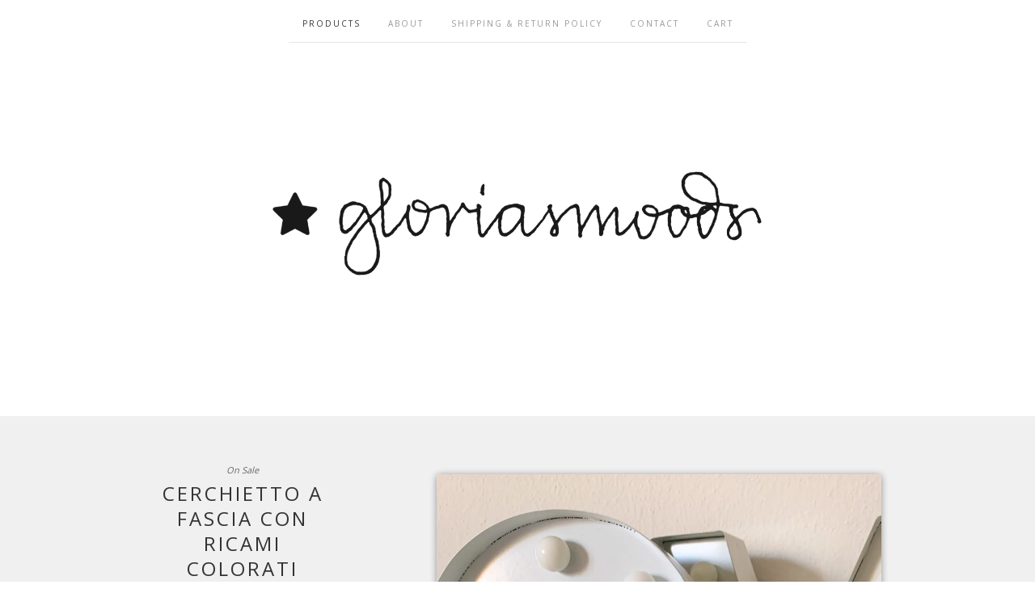

--- FILE ---
content_type: text/html; charset=utf-8
request_url: https://www.gloriasmoods.com/product/cerchietto-a-fascia-con-ricami
body_size: 6344
content:
<!doctype html>
<!--[if lte IE 9 ]><html class="ie" lang="en"><![endif]-->
<!--[if gt IE 9 ]><html lang="en"><![endif]-->
<!--[if !IE ]> --><html lang="en"><![endif]-->
  <head>
    <title>CERCHIETTO A FASCIA CON RICAMI COLORATI / gloriasmoods</title>
  
    <meta charset="UTF-8">
    <!--[if IE ]><meta http-equiv="X-UA-Compatible" content="IE=edge,chrome=1"><![endif]-->  
    <meta name="viewport" content="initial-scale=1.0, maximum-scale=1, width=device-width">  
    <meta name="author" content="gloriasmoods">
    <meta name="description" content="Cerchietti effetto fascia realizzati in diversi materiali con preziosi ricami . Perfetti per completare i vostri daily look o per occasioni special...">
    <meta name="keywords" content="SPECIAL PRICE , Argento 925, Orecchini, Collane, Bracciali, Anelli, Gioielli in Acciaio, Cavigliere , Felpe, T-shirt, Camicie, Gonne, Shorts e bermuda, Pochette e Trousse, Borse Paglia, Mare, Phone beads, Bag Charms, Sandali, Baby, Shopper pelle, Tag Monogram, Capospalla">
    
    
    <meta property="og:title" content="CERCHIETTO A FASCIA CON RICAMI COLORATI">
    <meta property="og:type" content="product">
    <meta property="og:url" content="https://www.gloriasmoods.com/product/cerchietto-a-fascia-con-ricami">
    <meta property="og:image" content="https://assets.bigcartel.com/product_images/256831121/9C893043-834D-421A-9FB3-9186D3CECC09.jpeg">
    <meta property="og:site_name" content="gloriasmoods">
      
  
    <link rel="stylesheet" href="/theme_stylesheets/127843520/1623173205/theme.css">  

    <script src="//ajax.googleapis.com/ajax/libs/jquery/1.8.3/jquery.min.js" type="text/javascript"></script>
    <script src="https://assets.bigcartel.com/theme_assets/6/1.1.3/theme.js?v=1" type="text/javascript"></script>
    
    <script type="text/javascript" charset="utf-8">
      $(function() {
        Store.init('product', {
          shippingEnabled: false,
          discountEnabled: false,
          showSearch: true
        });
      });
    </script>
  
    <!-- IE6-8 support of HTML5 elements -->
    <!--[if lt IE 9]>
    <script src="//html5shim.googlecode.com/svn/trunk/html5.js"></script>
    <![endif]-->
  
    <!-- Served from Big Cartel Storefront -->
<!-- Big Cartel generated meta tags -->
<meta name="generator" content="Big Cartel" />
<meta name="author" content="gloriasmoods" />
<meta name="description" content="Cerchietti effetto fascia realizzati in diversi materiali con preziosi ricami . Perfetti per completare i vostri daily look o per occasioni..." />
<meta name="referrer" content="strict-origin-when-cross-origin" />
<meta name="product_id" content="61634837" />
<meta name="product_name" content="CERCHIETTO A FASCIA CON RICAMI COLORATI" />
<meta name="product_permalink" content="cerchietto-a-fascia-con-ricami" />
<meta name="theme_name" content="Luna" />
<meta name="theme_version" content="1.1.3" />
<meta property="og:type" content="product" />
<meta property="og:site_name" content="gloriasmoods" />
<meta property="og:title" content="CERCHIETTO A FASCIA CON RICAMI COLORATI" />
<meta property="og:url" content="https://www.gloriasmoods.com/product/cerchietto-a-fascia-con-ricami" />
<meta property="og:description" content="Cerchietti effetto fascia realizzati in diversi materiali con preziosi ricami . Perfetti per completare i vostri daily look o per occasioni..." />
<meta property="og:image" content="https://assets.bigcartel.com/product_images/256831121/9C893043-834D-421A-9FB3-9186D3CECC09.jpeg?auto=format&amp;fit=max&amp;h=1200&amp;w=1200" />
<meta property="og:image:secure_url" content="https://assets.bigcartel.com/product_images/256831121/9C893043-834D-421A-9FB3-9186D3CECC09.jpeg?auto=format&amp;fit=max&amp;h=1200&amp;w=1200" />
<meta property="og:price:amount" content="25.00" />
<meta property="og:price:currency" content="EUR" />
<meta property="og:availability" content="instock" />
<meta name="twitter:card" content="summary_large_image" />
<meta name="twitter:title" content="CERCHIETTO A FASCIA CON RICAMI COLORATI" />
<meta name="twitter:description" content="Cerchietti effetto fascia realizzati in diversi materiali con preziosi ricami . Perfetti per completare i vostri daily look o per occasioni..." />
<meta name="twitter:image" content="https://assets.bigcartel.com/product_images/256831121/9C893043-834D-421A-9FB3-9186D3CECC09.jpeg?auto=format&amp;fit=max&amp;h=1200&amp;w=1200" />
<!-- end of generated meta tags -->

<!-- Big Cartel generated link tags -->
<link rel="preconnect" href="https://fonts.googleapis.com" />
<link rel="preconnect" href="https://fonts.gstatic.com" crossorigin="true" />
<link rel="stylesheet" href="//fonts.googleapis.com/css?family=Open+Sans:300,400,500,700&amp;display=swap" type="text/css" title="Google Fonts" />
<link rel="canonical" href="https://www.gloriasmoods.com/product/cerchietto-a-fascia-con-ricami" />
<link rel="alternate" href="https://www.gloriasmoods.com/products.xml" type="application/rss+xml" title="Product Feed" />
<link rel="icon" href="/favicon.svg" type="image/svg+xml" />
<link rel="icon" href="/favicon.ico" type="image/x-icon" />
<link rel="apple-touch-icon" href="/apple-touch-icon.png" />
<!-- end of generated link tags -->

<!-- Big Cartel generated structured data -->
<script type="application/ld+json">
{"@context":"https://schema.org","@type":"BreadcrumbList","itemListElement":[{"@type":"ListItem","position":1,"name":"Home","item":"https://www.gloriasmoods.com/"},{"@type":"ListItem","position":2,"name":"Products","item":"https://www.gloriasmoods.com/products"},{"@type":"ListItem","position":3,"name":"SPECIAL PRICE ","item":"https://www.gloriasmoods.com/category/special-price"},{"@type":"ListItem","position":4,"name":"CERCHIETTO A FASCIA CON RICAMI COLORATI","item":"https://www.gloriasmoods.com/product/cerchietto-a-fascia-con-ricami"}]}
</script>
<script type="application/ld+json">
{"@context":"https://schema.org/","@type":"Product","name":"CERCHIETTO A FASCIA CON RICAMI COLORATI","url":"https://www.gloriasmoods.com/product/cerchietto-a-fascia-con-ricami","description":"Cerchietti effetto fascia realizzati in diversi materiali con preziosi ricami .\n\nPerfetti per completare i vostri daily look o per occasioni speciali.\n\nOgni cerchietto vi arriverà all’interno di un sacchettino in tulle.\n\nQuesto prodotto viene spedito con corriere.","sku":"61634837","image":["https://assets.bigcartel.com/product_images/256831121/9C893043-834D-421A-9FB3-9186D3CECC09.jpeg?auto=format\u0026fit=max\u0026h=1200\u0026w=1200","https://assets.bigcartel.com/product_images/256831352/FEB6135B-B05B-4C73-971E-785CED634DF3.jpeg?auto=format\u0026fit=max\u0026h=1200\u0026w=1200","https://assets.bigcartel.com/product_images/257754677/7F46111D-7EFB-4AC5-AB8E-055E4B2FD37B.jpeg?auto=format\u0026fit=max\u0026h=1200\u0026w=1200","https://assets.bigcartel.com/product_images/256828901/7A4B5DF5-4F79-403F-97C3-84343AF62EED.jpeg?auto=format\u0026fit=max\u0026h=1200\u0026w=1200","https://assets.bigcartel.com/product_images/256831094/2DD6DCA2-E3CC-4BCE-BB9B-B67CE39E87D8.jpeg?auto=format\u0026fit=max\u0026h=1200\u0026w=1200"],"brand":{"@type":"Brand","name":"gloriasmoods"},"offers":[{"@type":"Offer","name":"CERCHIETTO A FASCIA CON RICAMI COLORATI (Base bianca con ricamo tucano e fiocco )","url":"https://www.gloriasmoods.com/product/cerchietto-a-fascia-con-ricami","sku":"224872187","price":"25.0","priceCurrency":"EUR","priceValidUntil":"2027-01-19","availability":"https://schema.org/InStock","itemCondition":"NewCondition","additionalProperty":[{"@type":"PropertyValue","propertyID":"item_group_id","value":"61634837"}],"shippingDetails":[{"@type":"OfferShippingDetails","shippingDestination":{"@type":"DefinedRegion","addressCountry":"IT"},"shippingRate":{"@type":"MonetaryAmount","value":"8.0","currency":"EUR"}}]},{"@type":"Offer","name":"CERCHIETTO A FASCIA CON RICAMI COLORATI (Base bianca fiori gialli )","url":"https://www.gloriasmoods.com/product/cerchietto-a-fascia-con-ricami","sku":"224872190","price":"25.0","priceCurrency":"EUR","priceValidUntil":"2027-01-19","availability":"https://schema.org/InStock","itemCondition":"NewCondition","additionalProperty":[{"@type":"PropertyValue","propertyID":"item_group_id","value":"61634837"}],"shippingDetails":[{"@type":"OfferShippingDetails","shippingDestination":{"@type":"DefinedRegion","addressCountry":"IT"},"shippingRate":{"@type":"MonetaryAmount","value":"8.0","currency":"EUR"}}]},{"@type":"Offer","name":"CERCHIETTO A FASCIA CON RICAMI COLORATI (Blu china e fiori pesca )","url":"https://www.gloriasmoods.com/product/cerchietto-a-fascia-con-ricami","sku":"224874701","price":"25.0","priceCurrency":"EUR","priceValidUntil":"2027-01-19","availability":"https://schema.org/OutOfStock","itemCondition":"NewCondition","additionalProperty":[{"@type":"PropertyValue","propertyID":"item_group_id","value":"61634837"}],"shippingDetails":[{"@type":"OfferShippingDetails","shippingDestination":{"@type":"DefinedRegion","addressCountry":"IT"},"shippingRate":{"@type":"MonetaryAmount","value":"8.0","currency":"EUR"}}]},{"@type":"Offer","name":"CERCHIETTO A FASCIA CON RICAMI COLORATI (Rosa Netflix)","url":"https://www.gloriasmoods.com/product/cerchietto-a-fascia-con-ricami","sku":"224874845","price":"25.0","priceCurrency":"EUR","priceValidUntil":"2027-01-19","availability":"https://schema.org/InStock","itemCondition":"NewCondition","additionalProperty":[{"@type":"PropertyValue","propertyID":"item_group_id","value":"61634837"}],"shippingDetails":[{"@type":"OfferShippingDetails","shippingDestination":{"@type":"DefinedRegion","addressCountry":"IT"},"shippingRate":{"@type":"MonetaryAmount","value":"8.0","currency":"EUR"}}]},{"@type":"Offer","name":"CERCHIETTO A FASCIA CON RICAMI COLORATI (Azzurro fenicotteri )","url":"https://www.gloriasmoods.com/product/cerchietto-a-fascia-con-ricami","sku":"226120346","price":"25.0","priceCurrency":"EUR","priceValidUntil":"2027-01-19","availability":"https://schema.org/InStock","itemCondition":"NewCondition","additionalProperty":[{"@type":"PropertyValue","propertyID":"item_group_id","value":"61634837"}],"shippingDetails":[{"@type":"OfferShippingDetails","shippingDestination":{"@type":"DefinedRegion","addressCountry":"IT"},"shippingRate":{"@type":"MonetaryAmount","value":"8.0","currency":"EUR"}}]},{"@type":"Offer","name":"CERCHIETTO A FASCIA CON RICAMI COLORATI (Beige oro con palme )","url":"https://www.gloriasmoods.com/product/cerchietto-a-fascia-con-ricami","sku":"226120349","price":"25.0","priceCurrency":"EUR","priceValidUntil":"2027-01-19","availability":"https://schema.org/InStock","itemCondition":"NewCondition","additionalProperty":[{"@type":"PropertyValue","propertyID":"item_group_id","value":"61634837"}],"shippingDetails":[{"@type":"OfferShippingDetails","shippingDestination":{"@type":"DefinedRegion","addressCountry":"IT"},"shippingRate":{"@type":"MonetaryAmount","value":"8.0","currency":"EUR"}}]}]}
</script>

<!-- end of generated structured data -->

<script>
  window.bigcartel = window.bigcartel || {};
  window.bigcartel = {
    ...window.bigcartel,
    ...{"account":{"id":1224027,"host":"www.gloriasmoods.com","bc_host":"gloriasmoods.bigcartel.com","currency":"EUR","country":{"code":"IT","name":"Italy"}},"theme":{"name":"Luna","version":"1.1.3","colors":{"primary_text_color":null,"link_text_color":null,"link_hover_color":null,"background_color":null,"button_background_color":null,"button_text_color":null,"button_hover_background_color":null}},"checkout":{"payments_enabled":true,"paypal_merchant_id":"K4AEMZKD29NRW"},"product":{"id":61634837,"name":"CERCHIETTO A FASCIA CON RICAMI COLORATI","permalink":"cerchietto-a-fascia-con-ricami","position":339,"url":"/product/cerchietto-a-fascia-con-ricami","status":"active","created_at":"2020-03-29T12:24:01.000Z","has_password_protection":false,"images":[{"url":"https://assets.bigcartel.com/product_images/256831121/9C893043-834D-421A-9FB3-9186D3CECC09.jpeg?auto=format\u0026fit=max\u0026h=1000\u0026w=1000","width":2803,"height":3504},{"url":"https://assets.bigcartel.com/product_images/256831352/FEB6135B-B05B-4C73-971E-785CED634DF3.jpeg?auto=format\u0026fit=max\u0026h=1000\u0026w=1000","width":2650,"height":3312},{"url":"https://assets.bigcartel.com/product_images/257754677/7F46111D-7EFB-4AC5-AB8E-055E4B2FD37B.jpeg?auto=format\u0026fit=max\u0026h=1000\u0026w=1000","width":2836,"height":3545},{"url":"https://assets.bigcartel.com/product_images/256828901/7A4B5DF5-4F79-403F-97C3-84343AF62EED.jpeg?auto=format\u0026fit=max\u0026h=1000\u0026w=1000","width":2879,"height":3599},{"url":"https://assets.bigcartel.com/product_images/256831094/2DD6DCA2-E3CC-4BCE-BB9B-B67CE39E87D8.jpeg?auto=format\u0026fit=max\u0026h=1000\u0026w=1000","width":2687,"height":3359}],"price":25.0,"default_price":25.0,"tax":0.0,"on_sale":true,"description":"Cerchietti effetto fascia realizzati in diversi materiali con preziosi ricami .\r\n\r\nPerfetti per completare i vostri daily look o per occasioni speciali.\r\n\r\nOgni cerchietto vi arriverà all’interno di un sacchettino in tulle.\r\n\r\nQuesto prodotto viene spedito con corriere.","has_option_groups":false,"options":[{"id":224872187,"name":"Base bianca con ricamo tucano e fiocco ","price":25.0,"sold_out":false,"has_custom_price":false,"option_group_values":[],"isLowInventory":true,"isAlmostSoldOut":true},{"id":224872190,"name":"Base bianca fiori gialli ","price":25.0,"sold_out":false,"has_custom_price":false,"option_group_values":[],"isLowInventory":true,"isAlmostSoldOut":true},{"id":224874701,"name":"Blu china e fiori pesca ","price":25.0,"sold_out":true,"has_custom_price":false,"option_group_values":[]},{"id":224874845,"name":"Rosa Netflix","price":25.0,"sold_out":false,"has_custom_price":false,"option_group_values":[],"isLowInventory":true,"isAlmostSoldOut":true},{"id":226120346,"name":"Azzurro fenicotteri ","price":25.0,"sold_out":false,"has_custom_price":false,"option_group_values":[],"isLowInventory":true,"isAlmostSoldOut":true},{"id":226120349,"name":"Beige oro con palme ","price":25.0,"sold_out":false,"has_custom_price":false,"option_group_values":[],"isLowInventory":true,"isAlmostSoldOut":true}],"artists":[],"categories":[{"id":6819864,"name":"SPECIAL PRICE ","permalink":"special-price","url":"/category/special-price"}],"option_groups":[],"shipping":[{"amount_alone":8.0,"amount_with_others":0.0,"country":{"id":23,"name":"Italy","code":"IT"}}]},"page":{"type":"product"}}
  }
</script>
<script async src="https://www.paypal.com/sdk/js?client-id=AbPSFDwkxJ_Pxau-Ek8nKIMWIanP8jhAdSXX5MbFoCq_VkpAHX7DZEbfTARicVRWOVUgeUt44lu7oHF-&merchant-id=K4AEMZKD29NRW&currency=EUR&components=messages,buttons" data-partner-attribution-id="BigCartel_SP_PPCP" data-namespace="PayPalSDK"></script>
<style type="text/css">.bc-product-video-embed { width: 100%; max-width: 640px; margin: 0 auto 1rem; } .bc-product-video-embed iframe { aspect-ratio: 16 / 9; width: 100%; border: 0; }</style>
<script type="text/javascript">
  var _bcaq = _bcaq || [];
  _bcaq.push(['_setUrl','stats1.bigcartel.com']);_bcaq.push(['_trackVisit','1224027']);_bcaq.push(['_trackProduct','61634837','1224027']);
  (function() {
    var bca = document.createElement('script'); bca.type = 'text/javascript'; bca.async = true;
    bca.src = '/stats.min.js';
    var s = document.getElementsByTagName('script')[0]; s.parentNode.insertBefore(bca, s);
  })();
</script>
<script src="/assets/currency-formatter-e6d2ec3fd19a4c813ec8b993b852eccecac4da727de1c7e1ecbf0a335278e93a.js"></script>  
  </head>
  
  <body id="product_page" class="theme no_transition">
    <div id="site_header" class="strip">
      <div class="canvas">
        <nav id="main_nav">
          <ul>
            <li class="selected"><a href="/products">Products</a></li><li ><a title="View About" href="/about">About</a></li><li ><a title="View Shipping &amp; Return Policy" href="/shipping">Shipping & Return Policy</a></li><li ><a href="/contact">Contact</a></li><li ><a href="/cart">Cart</a></li>
          </ul>
        </nav>
        
        <header>
          
          <div id="branding">
            <a href="/">
              <h2>CERCHIETTO A FASCIA CON RICAMI COLORATI</h2>
              <img src="https://assets.bigcartel.com/theme_images/45425255/header-04.png" alt="gloriasmoods">
            </a>
          </div>
          
        </header>
      
        <nav id="mobile_nav">
          <ul>
            <li><a href="/products">Products</a></li>
            <li><a href="/cart">Cart</a></li>
            <li><a href="#site_footer" alt="See more options">More</a></li>          
          </ul>      
        </nav>
      </div>
    </div>
    
    <div id="content" class="strip">
      <div class="canvas fade_in">

      
    
      
        <header class="product_header page_header">
  <h1>CERCHIETTO A FASCIA CON RICAMI COLORATI</h1>
  <span class="dash"></span>
  <h3>25,00 <span class="currency_sign">&euro;</span></h3>
  <h5>On Sale</h5>
</header>

<section id="product_images">
  <ul class="slides">
    
    <li id="image_1">
      <img src="https://assets.bigcartel.com/product_images/256831121/9C893043-834D-421A-9FB3-9186D3CECC09.jpeg?auto=format&fit=max&h=1000&w=1000" class="fade_in" alt="Image of CERCHIETTO A FASCIA CON RICAMI COLORATI">
    </li>
    
    <li id="image_2">
      <img src="https://assets.bigcartel.com/product_images/256831352/FEB6135B-B05B-4C73-971E-785CED634DF3.jpeg?auto=format&fit=max&h=1000&w=1000" class="fade_in" alt="Image of CERCHIETTO A FASCIA CON RICAMI COLORATI">
    </li>
    
    <li id="image_3">
      <img src="https://assets.bigcartel.com/product_images/257754677/7F46111D-7EFB-4AC5-AB8E-055E4B2FD37B.jpeg?auto=format&fit=max&h=1000&w=1000" class="fade_in" alt="Image of CERCHIETTO A FASCIA CON RICAMI COLORATI">
    </li>
    
    <li id="image_4">
      <img src="https://assets.bigcartel.com/product_images/256828901/7A4B5DF5-4F79-403F-97C3-84343AF62EED.jpeg?auto=format&fit=max&h=1000&w=1000" class="fade_in" alt="Image of CERCHIETTO A FASCIA CON RICAMI COLORATI">
    </li>
    
    <li id="image_5">
      <img src="https://assets.bigcartel.com/product_images/256831094/2DD6DCA2-E3CC-4BCE-BB9B-B67CE39E87D8.jpeg?auto=format&fit=max&h=1000&w=1000" class="fade_in" alt="Image of CERCHIETTO A FASCIA CON RICAMI COLORATI">
    </li>
    
  </ul>
</section>

<div id="product_info">
  
  <section id="product_description">
    <p>Cerchietti effetto fascia realizzati in diversi materiali con preziosi ricami .</p>
<p>Perfetti per completare i vostri daily look o per occasioni speciali.</p>
<p>Ogni cerchietto vi arriverà all’interno di un sacchettino in tulle.</p>
<p>Questo prodotto viene spedito con corriere.</p>
  </section>
  

  
    
    <section id="product_form">
      <form method="post" action="/cart">
        
          <select name="cart[add][id]" id="option"><option value="224872187">Base bianca con ricamo tucano e fiocco </option>
<option value="224872190">Base bianca fiori gialli </option>
<option value="224874845">Rosa Netflix</option>
<option value="226120346">Azzurro fenicotteri </option>
<option value="226120349">Beige oro con palme </option></select>
        
        <button id="product-addtocart" name="submit" type="submit" class="button"><span>Add to cart</span></button>
      </form>
    </section>
  

  
  <ul id="social_links">
    
    <li id="social_facebook">
      <h4>Like it</h4>
      <div class="social_action">
        <iframe src="//www.facebook.com/plugins/like.php?href=https://www.gloriasmoods.com/product/cerchietto-a-fascia-con-ricami&amp;send=false&amp;layout=button_count&amp;width=450&amp;show_faces=false&amp;action=like&amp;colorscheme=light&amp;font=lucida+grande&amp;height=35" scrolling="no" frameborder="0" style="border:none; overflow:hidden; width:50%; height:20px;" allowTransparency="true"></iframe>
      </div>
    </li>
    
    
    <li id="social_tweet">
      <h4>Tweet it</h4>
      <div class="social_action">
        <a href="https://twitter.com/share" class="twitter-share-button" data-url="https://www.gloriasmoods.com/product/cerchietto-a-fascia-con-ricami" data-text="Check out CERCHIETTO A FASCIA CON RICAMI COLORATI from gloriasmoods!" data-via="gloriasmoods">Tweet</a>
        <script>!function(d,s,id){var js,fjs=d.getElementsByTagName(s)[0];if(!d.getElementById(id)){js=d.createElement(s);js.id=id;js.src="//platform.twitter.com/widgets.js";fjs.parentNode.insertBefore(js,fjs);}}(document,"script","twitter-wjs");</script>
      </div>
    </li>
    
    
    <li id="social_pinterest">
      <h4>Pin it</h4>
      <div class="social_action">
        <a href="http://pinterest.com/pin/create/button/?url=https://www.gloriasmoods.com/product/cerchietto-a-fascia-con-ricami&media=https://assets.bigcartel.com/product_images/256831121/9C893043-834D-421A-9FB3-9186D3CECC09.jpeg&description=Cerchietti effetto fascia realizzati in diversi materiali con preziosi ricami .

Perfetti per completare i vostri daily look o per occasioni speciali.

Ogni cerchietto vi arriverà all’interno di un sacchettino in tulle.

Questo prodotto viene spedito con corriere." class="pin-it-button" count-layout="horizontal"><img border="0" src="//assets.pinterest.com/images/PinExt.png" title="Pin It"></a>
        <script type="text/javascript" src="//assets.pinterest.com/js/pinit.js"></script>
      </div>
    </li>
    
  </ul>
  
</div>

          
      </div>
    </div>
  
    
      
    <aside id="more_products" class="canvas ">
      
      <h3>Related products</h3>
    
      <ul id="products">
        
        
        <li id="product_116702886" class="product">
          <a href="/product/xmas-bag-charms" title="View XMAS BAG CHARMS">
            <div class="product_header">
              <h2>XMAS BAG CHARMS</h2>
              <span class="dash"></span>            
              <h3>14,00 <span class="currency_sign">&euro;</span></h3>
              
                <h5>On Sale</h5>
              
            </div>
            <div class="product_thumb">
              <img src="https://assets.bigcartel.com/product_images/5dbc37b8-b848-4712-870f-ef1d5a3e78f2/xmas-bag-charms.jpg?auto=format&fit=max&h=300&w=300" class="fade_in" alt="Image of XMAS BAG CHARMS">
            </div>
          </a>
        </li>
        
        
        
        <li id="product_102506521" class="product">
          <a href="/product/orecchini-circle-gold" title="View ORECCHINI CIRCLE GOLD">
            <div class="product_header">
              <h2>ORECCHINI CIRCLE GOLD</h2>
              <span class="dash"></span>            
              <h3>15,00 <span class="currency_sign">&euro;</span></h3>
              
                
              
            </div>
            <div class="product_thumb">
              <img src="https://assets.bigcartel.com/product_images/b3297007-bd1b-44e6-83dc-1ec4859c2466/orecchini-circle-gold.jpg?auto=format&fit=max&h=300&w=300" class="fade_in" alt="Image of ORECCHINI CIRCLE GOLD">
            </div>
          </a>
        </li>
        
        
        
        <li id="product_84982308" class="product">
          <a href="/product/mono-orecchino-xmas-smaltato" title="View MONO ORECCHINO XMAS SMALTATO">
            <div class="product_header">
              <h2>MONO ORECCHINO XMAS SMALTATO</h2>
              <span class="dash"></span>            
              <h3>24,00 <span class="currency_sign">&euro;</span></h3>
              
                <h5>On Sale</h5>
              
            </div>
            <div class="product_thumb">
              <img src="https://assets.bigcartel.com/product_images/7230ebbe-9a53-49d6-8c40-31bda9c82d3c/mono-orecchino-xmas-smaltato.jpg?auto=format&fit=max&h=300&w=300" class="fade_in" alt="Image of MONO ORECCHINO XMAS SMALTATO">
            </div>
          </a>
        </li>
        
        
        
        <li id="product_54038090" class="product">
          <a href="/product/collana-monogram-zirconi" title="View COLLANA MONOGRAM ZIRCONI">
            <div class="product_header">
              <h2>COLLANA MONOGRAM ZIRCONI</h2>
              <span class="dash"></span>            
              <h3>25,00 <span class="currency_sign">&euro;</span></h3>
              
                <h5>On Sale</h5>
              
            </div>
            <div class="product_thumb">
              <img src="https://assets.bigcartel.com/product_images/25b50429-e0e0-4c61-94ad-dc4909cf08a4/collana-monogram-zirconi.jpg?auto=format&fit=max&h=300&w=300" class="fade_in" alt="Image of COLLANA MONOGRAM ZIRCONI">
            </div>
          </a>
        </li>
        
        
      </ul>
      
      <nav>
       <ul>
          <li><a title="View Previous product" href="/product/collana-moschettone-cuore-grande">Previous product</a></li>
          <li><a title="View Next product" href="/product/collana">Next product</a></li>
        </ul> 
      </nav>
    </aside>
      
    
  
    <div id="site_footer" class="strip">
      <footer class="canvas">
        <h3>More</h3>
        <ul>
          <li><a href="/" alt="Home">Home</a></li>      
          <li class="selected"><a href="/products">Products</a></li>
        
          
          <li><a title="View About" href="/about">About</a></li>
          
          <li><a title="View Shipping &amp; Return Policy" href="/shipping">Shipping & Return Policy</a></li>
                
          <li><a href="/contact">Contact</a></li>
          <li ><a href="/cart">Cart</a></li>        
          
          <li><a href="http://twitter.com/gloriasmoods" title="Follow us on Twitter">Twitter</a></li>
          
          
          <li><a href="http://facebook.com/gloriasmoods.handmadewithlove" title="Friend us on Facebook">Facebook</a></li>
          
          
          <li id="search">
            <form id="search-form" name="search" action="/products" method="get">
              <a href="#search-form">Search</a>
              <input id="search-input" name="search" type="text">
            </form>
          </li>
                   
       </ul>
        <p>Di Gloria Vandelli - Piaz Fabbrica Rubbiani 15 - 41049 Sassuolo (MO) - CF VNDGLR88E49I462Q - PI 03513500367</p>
      
        
      
        <div id="badge"><a href="https://www.bigcartel.com/?utm_source=bigcartel&utm_medium=storefront&utm_campaign=1224027&utm_term=gloriasmoods" data-bc-hook="attribution">Powered by Big Cartel</a></div>      
      </footer>
    </div>    
  <script defer src="https://static.cloudflareinsights.com/beacon.min.js/vcd15cbe7772f49c399c6a5babf22c1241717689176015" integrity="sha512-ZpsOmlRQV6y907TI0dKBHq9Md29nnaEIPlkf84rnaERnq6zvWvPUqr2ft8M1aS28oN72PdrCzSjY4U6VaAw1EQ==" data-cf-beacon='{"rayId":"9c069863694a4e12","version":"2025.9.1","serverTiming":{"name":{"cfExtPri":true,"cfEdge":true,"cfOrigin":true,"cfL4":true,"cfSpeedBrain":true,"cfCacheStatus":true}},"token":"44d6648085c9451aa740849b0372227e","b":1}' crossorigin="anonymous"></script>
</body>
</html>
